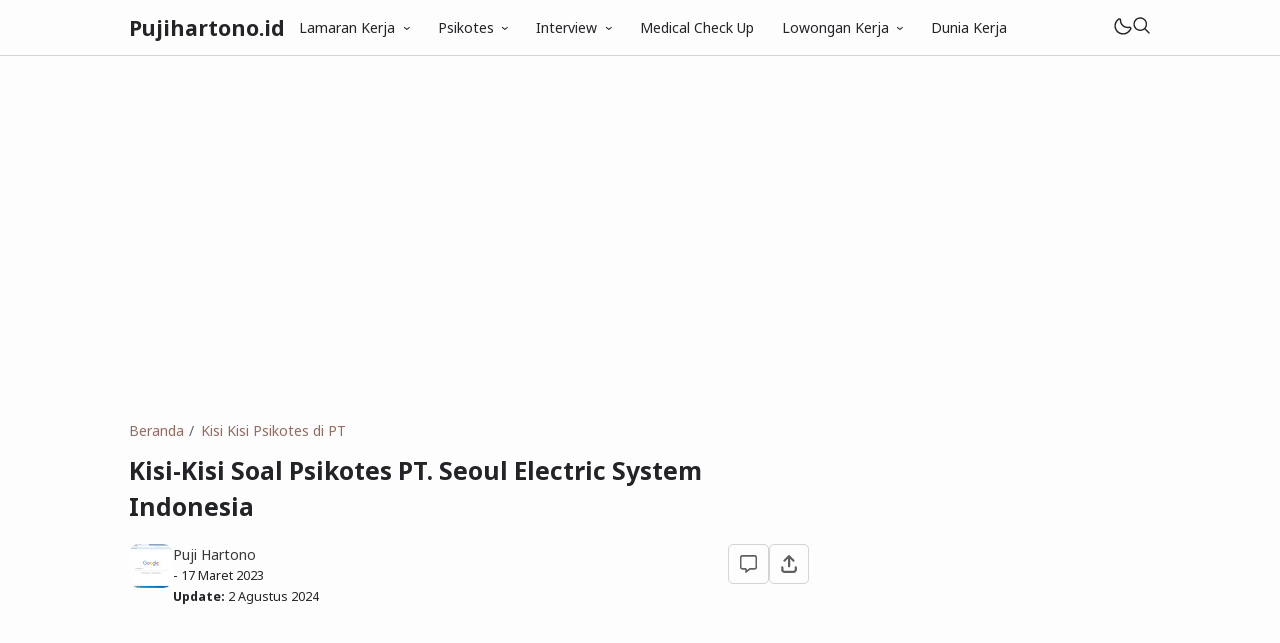

--- FILE ---
content_type: text/html; charset=utf-8
request_url: https://www.google.com/recaptcha/api2/aframe
body_size: 266
content:
<!DOCTYPE HTML><html><head><meta http-equiv="content-type" content="text/html; charset=UTF-8"></head><body><script nonce="GyPxbjV7ficta7d90AmnAw">/** Anti-fraud and anti-abuse applications only. See google.com/recaptcha */ try{var clients={'sodar':'https://pagead2.googlesyndication.com/pagead/sodar?'};window.addEventListener("message",function(a){try{if(a.source===window.parent){var b=JSON.parse(a.data);var c=clients[b['id']];if(c){var d=document.createElement('img');d.src=c+b['params']+'&rc='+(localStorage.getItem("rc::a")?sessionStorage.getItem("rc::b"):"");window.document.body.appendChild(d);sessionStorage.setItem("rc::e",parseInt(sessionStorage.getItem("rc::e")||0)+1);localStorage.setItem("rc::h",'1769053098643');}}}catch(b){}});window.parent.postMessage("_grecaptcha_ready", "*");}catch(b){}</script></body></html>

--- FILE ---
content_type: text/javascript; charset=UTF-8
request_url: https://www.pujihartono.id/feeds/posts/summary?alt=json-in-script&orderby=published&max-results=10&callback=ArtikelTerbaru
body_size: 5987
content:
// API callback
ArtikelTerbaru({"version":"1.0","encoding":"UTF-8","feed":{"xmlns":"http://www.w3.org/2005/Atom","xmlns$openSearch":"http://a9.com/-/spec/opensearchrss/1.0/","xmlns$blogger":"http://schemas.google.com/blogger/2008","xmlns$georss":"http://www.georss.org/georss","xmlns$gd":"http://schemas.google.com/g/2005","xmlns$thr":"http://purl.org/syndication/thread/1.0","id":{"$t":"tag:blogger.com,1999:blog-1114502916926175209"},"updated":{"$t":"2026-01-20T18:21:31.809+07:00"},"category":[{"term":"Kisi Kisi Psikotes di PT"},{"term":"Lulusan SMA\/SMK Sederajat"},{"term":"Lulusan D3"},{"term":"Lulusan S1"},{"term":"Kisi Kisi Interview di PT"},{"term":"Dunia Kerja"},{"term":"Android dan Laptop"},{"term":"Medical Check Up"},{"term":"Contoh Surat Lamaran Kerja"},{"term":"Psikotes Kerja"},{"term":"Interview Kerja"},{"term":"Daftar Riwayat Hidup"},{"term":"CV"},{"term":"Informasi Lainya"},{"term":"Surat Lamaran Kerja"},{"term":"Lowongan Kerja"},{"term":"Tidak Tamat Sekolah"},{"term":"Lulusan SMP Sederajat"},{"term":"Lulusan SD"},{"term":"Umur 25 Tahun Keatas"},{"term":"Via Email Online"},{"term":"Pertanyaan dan Jawaban"},{"term":"Amplop Map Coklat"},{"term":"Tips dan Trik"},{"term":"Gambar Orang dan Pohon"},{"term":"Kraepelin Pauli"},{"term":"Matematika dan Aritmatika"},{"term":"Download Soal Psikotes"},{"term":"Download Template"},{"term":"Surat Resign"},{"term":"Wartegg Test"},{"term":"Deret Angka"},{"term":"Proposal Usaha"},{"term":"TIU 5"}],"title":{"type":"text","$t":"Pujihartono.id"},"subtitle":{"type":"html","$t":"Website yang menjelaskan tentang surat lamaran pekerjaan psikotes kerja serta lowongan kerja terbaru."},"link":[{"rel":"http://schemas.google.com/g/2005#feed","type":"application/atom+xml","href":"https:\/\/www.pujihartono.id\/feeds\/posts\/summary"},{"rel":"self","type":"application/atom+xml","href":"https:\/\/www.blogger.com\/feeds\/1114502916926175209\/posts\/summary?alt=json-in-script\u0026max-results=10\u0026orderby=published"},{"rel":"alternate","type":"text/html","href":"https:\/\/www.pujihartono.id\/"},{"rel":"hub","href":"http://pubsubhubbub.appspot.com/"},{"rel":"next","type":"application/atom+xml","href":"https:\/\/www.blogger.com\/feeds\/1114502916926175209\/posts\/summary?alt=json-in-script\u0026start-index=11\u0026max-results=10\u0026orderby=published"}],"author":[{"name":{"$t":"Puji Hartono"},"uri":{"$t":"http:\/\/www.blogger.com\/profile\/17141580243954872127"},"email":{"$t":"noreply@blogger.com"},"gd$image":{"rel":"http://schemas.google.com/g/2005#thumbnail","width":"32","height":"18","src":"\/\/blogger.googleusercontent.com\/img\/b\/R29vZ2xl\/AVvXsEjdyUq2ApfbAd15RD4xilelthANhNyJXbmhtZr0Zae3Q_bSYAyOLG3IEptLw6xOFAEyI5IPpSXO9rq7iLWkUMKrF6iG6v4QnC2pMgIiNeQwsgFiFXHc20A8GYfWHdPfrA\/s113\/ME.JPG"}}],"generator":{"version":"7.00","uri":"http://www.blogger.com","$t":"Blogger"},"openSearch$totalResults":{"$t":"2679"},"openSearch$startIndex":{"$t":"1"},"openSearch$itemsPerPage":{"$t":"10"},"entry":[{"id":{"$t":"tag:blogger.com,1999:blog-1114502916926175209.post-8537596241605173554"},"published":{"$t":"2026-01-16T11:33:00.001+07:00"},"updated":{"$t":"2026-01-17T11:46:46.240+07:00"},"category":[{"scheme":"http://www.blogger.com/atom/ns#","term":"Dunia Kerja"}],"title":{"type":"text","$t":"Tes Teknis Penggerak Swadaya Masyarakat Panduan Lengkap Materi dan Contoh Soal"},"summary":{"type":"text","$t":"\nKalau kamu sedang bersiap mengikuti seleksi Penggerak Swadaya Masyarakat, ada satu tahapan penting yang wajib kamu pahami dengan serius yaitu tes teknis. Tahap ini sering menjadi penentu utama kelulusan karena pihak penyelenggara ingin melihat sejauh mana kesiapan kamu untuk terjun langsung ke masyarakat.\n\nBanyak peserta merasa gugur bukan karena tidak punya niat baik, melainkan karena kurang "},"link":[{"rel":"replies","type":"application/atom+xml","href":"https:\/\/www.pujihartono.id\/feeds\/8537596241605173554\/comments\/default","title":"Posting Komentar"},{"rel":"replies","type":"text/html","href":"https:\/\/www.pujihartono.id\/2026\/01\/tes-teknis-penggerak-swadaya-masyarakat.html#comment-form","title":"0 Komentar"},{"rel":"edit","type":"application/atom+xml","href":"https:\/\/www.blogger.com\/feeds\/1114502916926175209\/posts\/default\/8537596241605173554"},{"rel":"self","type":"application/atom+xml","href":"https:\/\/www.blogger.com\/feeds\/1114502916926175209\/posts\/default\/8537596241605173554"},{"rel":"alternate","type":"text/html","href":"https:\/\/www.pujihartono.id\/2026\/01\/tes-teknis-penggerak-swadaya-masyarakat.html","title":"Tes Teknis Penggerak Swadaya Masyarakat Panduan Lengkap Materi dan Contoh Soal"}],"author":[{"name":{"$t":"on Table info"},"uri":{"$t":"http:\/\/www.blogger.com\/profile\/17972167964821657248"},"email":{"$t":"noreply@blogger.com"},"gd$image":{"rel":"http://schemas.google.com/g/2005#thumbnail","width":"16","height":"16","src":"https:\/\/img1.blogblog.com\/img\/b16-rounded.gif"}}],"media$thumbnail":{"xmlns$media":"http://search.yahoo.com/mrss/","url":"https:\/\/blogger.googleusercontent.com\/img\/b\/R29vZ2xl\/AVvXsEiIqVx4CnJr9DwB9hJZxxjm77IhkBtXfKuNfU-wgSf87o_QiPyb-wsLaTKrJtsM32p8rC-AwehzrdPxK3cjb0oXlgOo7-_9VZ1oHPDSjEA7_xzheoYgFqSxpq6PzYNHUF60sgXMc9c_nzIr3ZN9kpmkADJcy4ObdkMpjFTLPR-37TRe0s6wT4wNM7bvl0fV\/s72-c\/14.png","height":"72","width":"72"},"thr$total":{"$t":"0"}},{"id":{"$t":"tag:blogger.com,1999:blog-1114502916926175209.post-1764483254551594015"},"published":{"$t":"2026-01-16T11:32:00.001+07:00"},"updated":{"$t":"2026-01-17T11:46:27.416+07:00"},"category":[{"scheme":"http://www.blogger.com/atom/ns#","term":"Dunia Kerja"}],"title":{"type":"text","$t":"Syarat Kerja di Perkebunan New Zealand 2026 Panduan Resmi dan Aman"},"summary":{"type":"text","$t":"\n    Bekerja di luar negeri masih menjadi impian banyak orang Indonesia, apalagi jika tujuan kamu adalah New Zealand. Negara ini dikenal memiliki kualitas hidup yang tinggi, lingkungan kerja yang aman, serta upah yang tergolong besar jika dibandingkan dengan standar di Indonesia. Salah satu sektor yang paling banyak membuka peluang untuk pekerja asing adalah sektor perkebunan.\n\n    Namun sebelum "},"link":[{"rel":"replies","type":"application/atom+xml","href":"https:\/\/www.pujihartono.id\/feeds\/1764483254551594015\/comments\/default","title":"Posting Komentar"},{"rel":"replies","type":"text/html","href":"https:\/\/www.pujihartono.id\/2026\/01\/syarat-kerja-di-perkebunan-new-zealand.html#comment-form","title":"0 Komentar"},{"rel":"edit","type":"application/atom+xml","href":"https:\/\/www.blogger.com\/feeds\/1114502916926175209\/posts\/default\/1764483254551594015"},{"rel":"self","type":"application/atom+xml","href":"https:\/\/www.blogger.com\/feeds\/1114502916926175209\/posts\/default\/1764483254551594015"},{"rel":"alternate","type":"text/html","href":"https:\/\/www.pujihartono.id\/2026\/01\/syarat-kerja-di-perkebunan-new-zealand.html","title":"Syarat Kerja di Perkebunan New Zealand 2026 Panduan Resmi dan Aman"}],"author":[{"name":{"$t":"on Table info"},"uri":{"$t":"http:\/\/www.blogger.com\/profile\/17972167964821657248"},"email":{"$t":"noreply@blogger.com"},"gd$image":{"rel":"http://schemas.google.com/g/2005#thumbnail","width":"16","height":"16","src":"https:\/\/img1.blogblog.com\/img\/b16-rounded.gif"}}],"media$thumbnail":{"xmlns$media":"http://search.yahoo.com/mrss/","url":"https:\/\/blogger.googleusercontent.com\/img\/b\/R29vZ2xl\/AVvXsEjjdVW10GdBJN13D_cxDNINsfFhXlMf-tL9eZpNooNLBEp12NQ6RCyZCeqm8A11CkFdNTNMGksaeT2snrZF6-zuXbV0HwZdL4ZGbGALhcSFqdrrDcLGetCytu6B4QmRWuH__FDmlqUUNnQX8Qroq7kwBAIFjKshhCCYsFsc4FiZ4fHiy2SyEEuORnudHS6Y\/s72-c\/13.png","height":"72","width":"72"},"thr$total":{"$t":"0"}},{"id":{"$t":"tag:blogger.com,1999:blog-1114502916926175209.post-115804672717640145"},"published":{"$t":"2026-01-15T14:44:00.000+07:00"},"updated":{"$t":"2026-01-17T11:46:07.603+07:00"},"category":[{"scheme":"http://www.blogger.com/atom/ns#","term":"Dunia Kerja"}],"title":{"type":"text","$t":"Cara Membuat Portofolio Data Science untuk Fresh Graduate dan Career Switcher"},"summary":{"type":"text","$t":"\nMasuk ke dunia data science memang terlihat keren dan menjanjikan. Gaji tinggi peluang kerja luas dan bidangnya terus berkembang. Tapi di balik semua itu ada satu tantangan besar yang hampir selalu dihadapi oleh fresh graduate dan career switcher yaitu bagaimana cara meyakinkan recruiter bahwa kamu benar benar siap kerja. Di sinilah peran portofolio menjadi sangat krusial.\n\nPortofolio bukan "},"link":[{"rel":"replies","type":"application/atom+xml","href":"https:\/\/www.pujihartono.id\/feeds\/115804672717640145\/comments\/default","title":"Posting Komentar"},{"rel":"replies","type":"text/html","href":"https:\/\/www.pujihartono.id\/2026\/01\/cara-membuat-portofolio-data-science.html#comment-form","title":"0 Komentar"},{"rel":"edit","type":"application/atom+xml","href":"https:\/\/www.blogger.com\/feeds\/1114502916926175209\/posts\/default\/115804672717640145"},{"rel":"self","type":"application/atom+xml","href":"https:\/\/www.blogger.com\/feeds\/1114502916926175209\/posts\/default\/115804672717640145"},{"rel":"alternate","type":"text/html","href":"https:\/\/www.pujihartono.id\/2026\/01\/cara-membuat-portofolio-data-science.html","title":"Cara Membuat Portofolio Data Science untuk Fresh Graduate dan Career Switcher"}],"author":[{"name":{"$t":"on Table info"},"uri":{"$t":"http:\/\/www.blogger.com\/profile\/17972167964821657248"},"email":{"$t":"noreply@blogger.com"},"gd$image":{"rel":"http://schemas.google.com/g/2005#thumbnail","width":"16","height":"16","src":"https:\/\/img1.blogblog.com\/img\/b16-rounded.gif"}}],"media$thumbnail":{"xmlns$media":"http://search.yahoo.com/mrss/","url":"https:\/\/blogger.googleusercontent.com\/img\/b\/R29vZ2xl\/AVvXsEiWo3tS1mDQSZSt-IBJmLxHcsQXvLBgrrrZlxJ2rYB47zBjteXBS0Dtyu73zW2dsWsoEMg50jC-U2rN3bQ0XQ77hy_Jz06yINEGyvY0sW1f2F84woCJsDncm3n6QMgVVaweUV6sFKD05XP7Wo-TipTAy7L8secXRS0x4AJGlE6L-hOwQVhXVIoOgAHcnKL_\/s72-c\/12.png","height":"72","width":"72"},"thr$total":{"$t":"0"}},{"id":{"$t":"tag:blogger.com,1999:blog-1114502916926175209.post-6304273904351775707"},"published":{"$t":"2026-01-15T10:47:00.001+07:00"},"updated":{"$t":"2026-01-17T11:45:30.324+07:00"},"category":[{"scheme":"http://www.blogger.com/atom/ns#","term":"Dunia Kerja"}],"title":{"type":"text","$t":"Cara Kerja di Google Singapore: Proses Rekrutmen, Interview, dan Tes Masuk"},"summary":{"type":"text","$t":"\n    Bekerja di perusahaan teknologi raksasa seperti Google adalah impian banyak orang di seluruh dunia. Apalagi jika kamu membidik kantor Google di Singapura yang dikenal sebagai salah satu pusat teknologi terbesar di Asia. Lingkungan kerja yang modern, budaya perusahaan yang inklusif, serta peluang karier global membuat banyak pencari kerja berlomba-lomba mencari tahu cara kerja di Google "},"link":[{"rel":"replies","type":"application/atom+xml","href":"https:\/\/www.pujihartono.id\/feeds\/6304273904351775707\/comments\/default","title":"Posting Komentar"},{"rel":"replies","type":"text/html","href":"https:\/\/www.pujihartono.id\/2026\/01\/cara-kerja-di-google-singapore-proses.html#comment-form","title":"0 Komentar"},{"rel":"edit","type":"application/atom+xml","href":"https:\/\/www.blogger.com\/feeds\/1114502916926175209\/posts\/default\/6304273904351775707"},{"rel":"self","type":"application/atom+xml","href":"https:\/\/www.blogger.com\/feeds\/1114502916926175209\/posts\/default\/6304273904351775707"},{"rel":"alternate","type":"text/html","href":"https:\/\/www.pujihartono.id\/2026\/01\/cara-kerja-di-google-singapore-proses.html","title":"Cara Kerja di Google Singapore: Proses Rekrutmen, Interview, dan Tes Masuk"}],"author":[{"name":{"$t":"on Table info"},"uri":{"$t":"http:\/\/www.blogger.com\/profile\/17972167964821657248"},"email":{"$t":"noreply@blogger.com"},"gd$image":{"rel":"http://schemas.google.com/g/2005#thumbnail","width":"16","height":"16","src":"https:\/\/img1.blogblog.com\/img\/b16-rounded.gif"}}],"media$thumbnail":{"xmlns$media":"http://search.yahoo.com/mrss/","url":"https:\/\/blogger.googleusercontent.com\/img\/b\/R29vZ2xl\/AVvXsEhvrcvWnzXjAPaB0upU0w-32-WW-xxLUw01G05YqeI3dlMwlWeG1oMeujzWs4bTl9T-gtqemtbtwCLvtD9h1cdZLZQPKotmG0Et89zc2_N23qIrshzsKnwWpSeGkgu65S96DR7yz0lsGZiFr8yeWgI0DJCkDfeBy_BQTjv06hbKi1Nq57PEJDkX8Q0ctR7n\/s72-c\/11.png","height":"72","width":"72"},"thr$total":{"$t":"0"}},{"id":{"$t":"tag:blogger.com,1999:blog-1114502916926175209.post-3216220126944912272"},"published":{"$t":"2026-01-14T11:40:00.000+07:00"},"updated":{"$t":"2026-01-17T11:45:11.058+07:00"},"category":[{"scheme":"http://www.blogger.com/atom/ns#","term":"Dunia Kerja"}],"title":{"type":"text","$t":"Kerja Engineering di Jepang Syarat Proses Rekrutmen dan Tips Lolos"},"summary":{"type":"text","$t":"\nBekerja sebagai engineer di Jepang adalah impian banyak orang yang ingin merasakan karier internasional dengan gaji kompetitif lingkungan kerja profesional dan teknologi yang maju. Jepang dikenal sebagai salah satu negara dengan industri teknik terkuat di dunia mulai dari otomotif robotika teknologi informasi hingga konstruksi dan manufaktur. Jika kamu memiliki latar belakang engineering dan "},"link":[{"rel":"replies","type":"application/atom+xml","href":"https:\/\/www.pujihartono.id\/feeds\/3216220126944912272\/comments\/default","title":"Posting Komentar"},{"rel":"replies","type":"text/html","href":"https:\/\/www.pujihartono.id\/2026\/01\/kerja-engineering-di-jepang-syarat.html#comment-form","title":"0 Komentar"},{"rel":"edit","type":"application/atom+xml","href":"https:\/\/www.blogger.com\/feeds\/1114502916926175209\/posts\/default\/3216220126944912272"},{"rel":"self","type":"application/atom+xml","href":"https:\/\/www.blogger.com\/feeds\/1114502916926175209\/posts\/default\/3216220126944912272"},{"rel":"alternate","type":"text/html","href":"https:\/\/www.pujihartono.id\/2026\/01\/kerja-engineering-di-jepang-syarat.html","title":"Kerja Engineering di Jepang Syarat Proses Rekrutmen dan Tips Lolos"}],"author":[{"name":{"$t":"on Table info"},"uri":{"$t":"http:\/\/www.blogger.com\/profile\/17972167964821657248"},"email":{"$t":"noreply@blogger.com"},"gd$image":{"rel":"http://schemas.google.com/g/2005#thumbnail","width":"16","height":"16","src":"https:\/\/img1.blogblog.com\/img\/b16-rounded.gif"}}],"media$thumbnail":{"xmlns$media":"http://search.yahoo.com/mrss/","url":"https:\/\/blogger.googleusercontent.com\/img\/b\/R29vZ2xl\/AVvXsEjJa7_gBn2kMR8iBRpL6pXoB2SbPrF60H8XU6LqWRBAzVUYaGXlKM9fYWpWXlkNw6WxuOjUNvpuBGFlJIT5fQwi7f3MNH1-RaXirrsfZv3SX5sj_lCV0wSqnMgS-T1dwjS_m38_7tiUev7oHzpolnfxQcdGmeqgUCS1gfPJ480niduP8Iojn1uQ6TIGDAJG\/s72-c\/10.png","height":"72","width":"72"},"thr$total":{"$t":"0"}},{"id":{"$t":"tag:blogger.com,1999:blog-1114502916926175209.post-3926045547157223355"},"published":{"$t":"2026-01-14T11:29:00.001+07:00"},"updated":{"$t":"2026-01-17T11:44:47.522+07:00"},"category":[{"scheme":"http://www.blogger.com/atom/ns#","term":"Dunia Kerja"}],"title":{"type":"text","$t":"Berapa Gaji Kerja Perkebunan di Australia Ini Rincian Upah Terbaru 2026"},"summary":{"type":"text","$t":"\n    Kalau kamu pernah membayangkan bekerja di luar negeri dengan suasana alam yang luas, udara segar, dan penghasilan yang menarik, dunia perkebunan di Australia mungkin sudah sering terlintas di pikiranmu. Negara ini dikenal sebagai salah satu tujuan favorit bagi pekerja migran, backpacker, dan pemegang Working Holiday Visa yang ingin merasakan pengalaman kerja sambil menjelajahi negeri kanguru"},"link":[{"rel":"replies","type":"application/atom+xml","href":"https:\/\/www.pujihartono.id\/feeds\/3926045547157223355\/comments\/default","title":"Posting Komentar"},{"rel":"replies","type":"text/html","href":"https:\/\/www.pujihartono.id\/2026\/01\/berapa-gaji-kerja-perkebunan-di.html#comment-form","title":"0 Komentar"},{"rel":"edit","type":"application/atom+xml","href":"https:\/\/www.blogger.com\/feeds\/1114502916926175209\/posts\/default\/3926045547157223355"},{"rel":"self","type":"application/atom+xml","href":"https:\/\/www.blogger.com\/feeds\/1114502916926175209\/posts\/default\/3926045547157223355"},{"rel":"alternate","type":"text/html","href":"https:\/\/www.pujihartono.id\/2026\/01\/berapa-gaji-kerja-perkebunan-di.html","title":"Berapa Gaji Kerja Perkebunan di Australia Ini Rincian Upah Terbaru 2026"}],"author":[{"name":{"$t":"on Table info"},"uri":{"$t":"http:\/\/www.blogger.com\/profile\/17972167964821657248"},"email":{"$t":"noreply@blogger.com"},"gd$image":{"rel":"http://schemas.google.com/g/2005#thumbnail","width":"16","height":"16","src":"https:\/\/img1.blogblog.com\/img\/b16-rounded.gif"}}],"media$thumbnail":{"xmlns$media":"http://search.yahoo.com/mrss/","url":"https:\/\/blogger.googleusercontent.com\/img\/b\/R29vZ2xl\/AVvXsEhe1UI38kzThoQTHfJDykaJJn8w3Mz2dimvejf8xKtBWRq-hH8owGIz1mKytaWvw1Va89TxERFpQAM3ZJHw4ZzrnWA5VlUvtE9eBBaEek1yN0vL1SVs9qt1mV66GQojwlT3gxsExFy2wZyct2QM_RtbGNLTaJ5ibYgjDS9TPih4bLrIjhAcpbdk545nk1Ft\/s72-c\/9.png","height":"72","width":"72"},"thr$total":{"$t":"0"}},{"id":{"$t":"tag:blogger.com,1999:blog-1114502916926175209.post-2778352914738828909"},"published":{"$t":"2026-01-13T20:18:00.001+07:00"},"updated":{"$t":"2026-01-14T20:19:53.343+07:00"},"category":[{"scheme":"http://www.blogger.com/atom/ns#","term":"Psikotes Kerja"}],"title":{"type":"text","$t":"Tes Psikotes Data Analyst yang Paling Sering Muncul dan Cara Menaklukkannya"},"summary":{"type":"text","$t":"\nMasuk ke dunia kerja sebagai data analyst tidak hanya soal jago mengolah angka atau mahir menggunakan tools seperti Excel SQL atau Python. Banyak kandidat dengan skill teknis yang bagus justru gagal di tahap awal karena tidak siap menghadapi psikotes. Di sinilah perusahaan ingin melihat bagaimana cara berpikir kamu bagaimana kamu memecahkan masalah serta bagaimana pola kepribadian kamu saat "},"link":[{"rel":"replies","type":"application/atom+xml","href":"https:\/\/www.pujihartono.id\/feeds\/2778352914738828909\/comments\/default","title":"Posting Komentar"},{"rel":"replies","type":"text/html","href":"https:\/\/www.pujihartono.id\/2026\/01\/tes-psikotes-data-analyst-yang-paling.html#comment-form","title":"0 Komentar"},{"rel":"edit","type":"application/atom+xml","href":"https:\/\/www.blogger.com\/feeds\/1114502916926175209\/posts\/default\/2778352914738828909"},{"rel":"self","type":"application/atom+xml","href":"https:\/\/www.blogger.com\/feeds\/1114502916926175209\/posts\/default\/2778352914738828909"},{"rel":"alternate","type":"text/html","href":"https:\/\/www.pujihartono.id\/2026\/01\/tes-psikotes-data-analyst-yang-paling.html","title":"Tes Psikotes Data Analyst yang Paling Sering Muncul dan Cara Menaklukkannya"}],"author":[{"name":{"$t":"on Table info"},"uri":{"$t":"http:\/\/www.blogger.com\/profile\/17972167964821657248"},"email":{"$t":"noreply@blogger.com"},"gd$image":{"rel":"http://schemas.google.com/g/2005#thumbnail","width":"16","height":"16","src":"https:\/\/img1.blogblog.com\/img\/b16-rounded.gif"}}],"media$thumbnail":{"xmlns$media":"http://search.yahoo.com/mrss/","url":"https:\/\/blogger.googleusercontent.com\/img\/b\/R29vZ2xl\/AVvXsEgA_OQcKNljBZo9cSXXKrLPoqKc8Bf2RUT4yRpuOcACMeROzzbtwN0yUQ2gQATE3xGrYhaw2s3c1IOa4N4boAgLRHJ1R3Mm0HHs4dF1mlUYz09y-RCKb7ENfCSx-Tu5a7omnpFOywK7h3rUf17HLOinoPoT_CiDSY8Qr9IwVS5qUuCVzN4oS2PnOdqjsrfH\/s72-c\/12.png","height":"72","width":"72"},"thr$total":{"$t":"0"}},{"id":{"$t":"tag:blogger.com,1999:blog-1114502916926175209.post-2659387144829147982"},"published":{"$t":"2026-01-13T20:17:00.001+07:00"},"updated":{"$t":"2026-01-14T20:19:34.885+07:00"},"category":[{"scheme":"http://www.blogger.com/atom/ns#","term":"Dunia Kerja"}],"title":{"type":"text","$t":"Contoh Tes Presentasi Mayora dan Strategi Agar HRD Terkesan"},"summary":{"type":"text","$t":"\nJika kamu sedang berada di tahap seleksi kerja di PT Mayora Indah Tbk, besar kemungkinan kamu akan menghadapi tahapan yang cukup menentukan yaitu tes presentasi. Tahap ini sering dianggap menegangkan karena bukan hanya kemampuan berbicara yang dinilai, tetapi juga cara berpikir, logika, kepercayaan diri, serta cara kamu menyampaikan ide secara profesional.\n\nBanyak kandidat yang sebenarnya "},"link":[{"rel":"replies","type":"application/atom+xml","href":"https:\/\/www.pujihartono.id\/feeds\/2659387144829147982\/comments\/default","title":"Posting Komentar"},{"rel":"replies","type":"text/html","href":"https:\/\/www.pujihartono.id\/2026\/01\/contoh-tes-presentasi-mayora-dan.html#comment-form","title":"0 Komentar"},{"rel":"edit","type":"application/atom+xml","href":"https:\/\/www.blogger.com\/feeds\/1114502916926175209\/posts\/default\/2659387144829147982"},{"rel":"self","type":"application/atom+xml","href":"https:\/\/www.blogger.com\/feeds\/1114502916926175209\/posts\/default\/2659387144829147982"},{"rel":"alternate","type":"text/html","href":"https:\/\/www.pujihartono.id\/2026\/01\/contoh-tes-presentasi-mayora-dan.html","title":"Contoh Tes Presentasi Mayora dan Strategi Agar HRD Terkesan"}],"author":[{"name":{"$t":"on Table info"},"uri":{"$t":"http:\/\/www.blogger.com\/profile\/17972167964821657248"},"email":{"$t":"noreply@blogger.com"},"gd$image":{"rel":"http://schemas.google.com/g/2005#thumbnail","width":"16","height":"16","src":"https:\/\/img1.blogblog.com\/img\/b16-rounded.gif"}}],"media$thumbnail":{"xmlns$media":"http://search.yahoo.com/mrss/","url":"https:\/\/blogger.googleusercontent.com\/img\/b\/R29vZ2xl\/AVvXsEgoMUDvHjYCYoGRC46YpU7HMzSPtjeqDCTCgtsavIvaEygU-6u-lRXF6QonNJ82ZaprVTLktSsgp2s11KVyPTarYfRW8Yvdz0dXhe8ONu2GIXq2wSu1lP_gkHHs0bSc4Fk8w0nrYA4JjvbLyG5SbZTCeURNcA_7XRbk_lg0gkPKp3EwULfzVBSICRhF3oRm\/s72-c\/11.png","height":"72","width":"72"},"thr$total":{"$t":"0"}},{"id":{"$t":"tag:blogger.com,1999:blog-1114502916926175209.post-4362500086651098357"},"published":{"$t":"2026-01-12T21:05:00.001+07:00"},"updated":{"$t":"2026-01-13T21:11:48.751+07:00"},"category":[{"scheme":"http://www.blogger.com/atom/ns#","term":"Interview Kerja"}],"title":{"type":"text","$t":"Tes Wawancara Desain Grafis yang Paling Sering Ditanyakan dan Cara Menjawabnya"},"summary":{"type":"text","$t":"\nMasuk ke dunia kerja sebagai desainer grafis bukan cuma soal jago ngedit atau paham warna. Banyak kandidat hebat secara skill justru gugur karena tidak siap menghadapi sesi wawancara. Di tahap inilah perusahaan ingin melihat cara berpikir kamu sikap profesional kamu dan seberapa besar potensi berkembang yang kamu miliki.\n\nTes wawancara desain grafis sering kali terasa menegangkan karena "},"link":[{"rel":"replies","type":"application/atom+xml","href":"https:\/\/www.pujihartono.id\/feeds\/4362500086651098357\/comments\/default","title":"Posting Komentar"},{"rel":"replies","type":"text/html","href":"https:\/\/www.pujihartono.id\/2026\/01\/tes-wawancara-desain-grafis-yang-paling.html#comment-form","title":"0 Komentar"},{"rel":"edit","type":"application/atom+xml","href":"https:\/\/www.blogger.com\/feeds\/1114502916926175209\/posts\/default\/4362500086651098357"},{"rel":"self","type":"application/atom+xml","href":"https:\/\/www.blogger.com\/feeds\/1114502916926175209\/posts\/default\/4362500086651098357"},{"rel":"alternate","type":"text/html","href":"https:\/\/www.pujihartono.id\/2026\/01\/tes-wawancara-desain-grafis-yang-paling.html","title":"Tes Wawancara Desain Grafis yang Paling Sering Ditanyakan dan Cara Menjawabnya"}],"author":[{"name":{"$t":"on Table info"},"uri":{"$t":"http:\/\/www.blogger.com\/profile\/17972167964821657248"},"email":{"$t":"noreply@blogger.com"},"gd$image":{"rel":"http://schemas.google.com/g/2005#thumbnail","width":"16","height":"16","src":"https:\/\/img1.blogblog.com\/img\/b16-rounded.gif"}}],"media$thumbnail":{"xmlns$media":"http://search.yahoo.com/mrss/","url":"https:\/\/blogger.googleusercontent.com\/img\/b\/R29vZ2xl\/[base64]\/s72-c\/14.png","height":"72","width":"72"},"thr$total":{"$t":"0"}},{"id":{"$t":"tag:blogger.com,1999:blog-1114502916926175209.post-4976549951563879460"},"published":{"$t":"2026-01-12T21:04:00.001+07:00"},"updated":{"$t":"2026-01-13T21:10:14.238+07:00"},"category":[{"scheme":"http://www.blogger.com/atom/ns#","term":"Psikotes Kerja"}],"title":{"type":"text","$t":"Contoh Tes Hitung Cepat Psikotes yang Sering Muncul di Seleksi Kerja"},"summary":{"type":"text","$t":"\nSaat kamu melamar pekerjaan, ada satu tahap yang hampir selalu muncul dan sering membuat banyak orang gugup, yaitu psikotes. Dari sekian banyak jenis soal psikotes, hitung cepat menjadi salah satu yang paling menantang. Bukan karena soalnya sulit, tetapi karena waktu yang sangat terbatas dan tekanan untuk menjawab dengan benar.\n\nTes ini bukan sekadar menguji kemampuan matematika, melainkan juga "},"link":[{"rel":"replies","type":"application/atom+xml","href":"https:\/\/www.pujihartono.id\/feeds\/4976549951563879460\/comments\/default","title":"Posting Komentar"},{"rel":"replies","type":"text/html","href":"https:\/\/www.pujihartono.id\/2026\/01\/contoh-tes-hitung-cepat-psikotes-yang.html#comment-form","title":"0 Komentar"},{"rel":"edit","type":"application/atom+xml","href":"https:\/\/www.blogger.com\/feeds\/1114502916926175209\/posts\/default\/4976549951563879460"},{"rel":"self","type":"application/atom+xml","href":"https:\/\/www.blogger.com\/feeds\/1114502916926175209\/posts\/default\/4976549951563879460"},{"rel":"alternate","type":"text/html","href":"https:\/\/www.pujihartono.id\/2026\/01\/contoh-tes-hitung-cepat-psikotes-yang.html","title":"Contoh Tes Hitung Cepat Psikotes yang Sering Muncul di Seleksi Kerja"}],"author":[{"name":{"$t":"on Table info"},"uri":{"$t":"http:\/\/www.blogger.com\/profile\/17972167964821657248"},"email":{"$t":"noreply@blogger.com"},"gd$image":{"rel":"http://schemas.google.com/g/2005#thumbnail","width":"16","height":"16","src":"https:\/\/img1.blogblog.com\/img\/b16-rounded.gif"}}],"media$thumbnail":{"xmlns$media":"http://search.yahoo.com/mrss/","url":"https:\/\/blogger.googleusercontent.com\/img\/b\/R29vZ2xl\/AVvXsEg7atspDWx2-1Uww_g49d1n68hlUzezswWFSk3Q8QP12XvYLLUlwxMi5Xy8wd3cjnZ8dZEEVm2_pj8AJC4Qlcw9MuA9EmR0Q_zOBdy8y9WL9lBlUXCkZk9EvJnZG2MxuS23c0eSlnzHYteNBckZHzwQwenmr_3GnDqyKRdWirj_YMWWfHKg6okYUVyCse1e\/s72-c\/13.png","height":"72","width":"72"},"thr$total":{"$t":"0"}}]}});